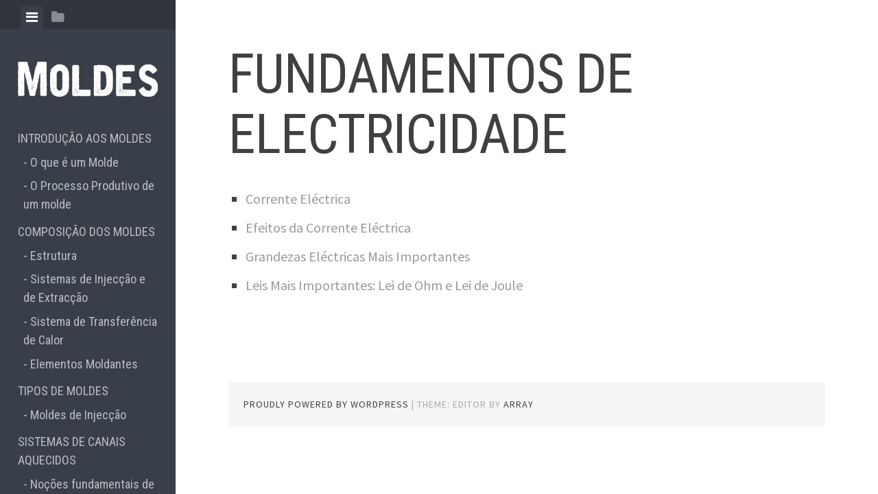

--- FILE ---
content_type: text/html; charset=UTF-8
request_url: http://formacao.training.pt/?page_id=1283
body_size: 4481
content:
<!DOCTYPE html>
<html lang="pt-PT">
<head>
<meta charset="UTF-8">
<meta name="viewport" content="width=device-width, initial-scale=1">
<link rel="profile" href="http://gmpg.org/xfn/11">
<link rel="pingback" href="http://formacao.training.pt/xmlrpc.php">

<title>FUNDAMENTOS DE ELECTRICIDADE &#8211; Moldes</title>
<link rel='dns-prefetch' href='//fonts.googleapis.com' />
<link rel='dns-prefetch' href='//s.w.org' />
<link rel="alternate" type="application/rss+xml" title="Moldes &raquo; Feed" href="http://formacao.training.pt/?feed=rss2" />
<link rel="alternate" type="application/rss+xml" title="Moldes &raquo; Feed de comentários" href="http://formacao.training.pt/?feed=comments-rss2" />
		<script type="text/javascript">
			window._wpemojiSettings = {"baseUrl":"https:\/\/s.w.org\/images\/core\/emoji\/11\/72x72\/","ext":".png","svgUrl":"https:\/\/s.w.org\/images\/core\/emoji\/11\/svg\/","svgExt":".svg","source":{"concatemoji":"http:\/\/formacao.training.pt\/wp-includes\/js\/wp-emoji-release.min.js?ver=4.9.26"}};
			!function(e,a,t){var n,r,o,i=a.createElement("canvas"),p=i.getContext&&i.getContext("2d");function s(e,t){var a=String.fromCharCode;p.clearRect(0,0,i.width,i.height),p.fillText(a.apply(this,e),0,0);e=i.toDataURL();return p.clearRect(0,0,i.width,i.height),p.fillText(a.apply(this,t),0,0),e===i.toDataURL()}function c(e){var t=a.createElement("script");t.src=e,t.defer=t.type="text/javascript",a.getElementsByTagName("head")[0].appendChild(t)}for(o=Array("flag","emoji"),t.supports={everything:!0,everythingExceptFlag:!0},r=0;r<o.length;r++)t.supports[o[r]]=function(e){if(!p||!p.fillText)return!1;switch(p.textBaseline="top",p.font="600 32px Arial",e){case"flag":return s([55356,56826,55356,56819],[55356,56826,8203,55356,56819])?!1:!s([55356,57332,56128,56423,56128,56418,56128,56421,56128,56430,56128,56423,56128,56447],[55356,57332,8203,56128,56423,8203,56128,56418,8203,56128,56421,8203,56128,56430,8203,56128,56423,8203,56128,56447]);case"emoji":return!s([55358,56760,9792,65039],[55358,56760,8203,9792,65039])}return!1}(o[r]),t.supports.everything=t.supports.everything&&t.supports[o[r]],"flag"!==o[r]&&(t.supports.everythingExceptFlag=t.supports.everythingExceptFlag&&t.supports[o[r]]);t.supports.everythingExceptFlag=t.supports.everythingExceptFlag&&!t.supports.flag,t.DOMReady=!1,t.readyCallback=function(){t.DOMReady=!0},t.supports.everything||(n=function(){t.readyCallback()},a.addEventListener?(a.addEventListener("DOMContentLoaded",n,!1),e.addEventListener("load",n,!1)):(e.attachEvent("onload",n),a.attachEvent("onreadystatechange",function(){"complete"===a.readyState&&t.readyCallback()})),(n=t.source||{}).concatemoji?c(n.concatemoji):n.wpemoji&&n.twemoji&&(c(n.twemoji),c(n.wpemoji)))}(window,document,window._wpemojiSettings);
		</script>
		<style type="text/css">
img.wp-smiley,
img.emoji {
	display: inline !important;
	border: none !important;
	box-shadow: none !important;
	height: 1em !important;
	width: 1em !important;
	margin: 0 .07em !important;
	vertical-align: -0.1em !important;
	background: none !important;
	padding: 0 !important;
}
</style>
<link rel='stylesheet' id='editor-style-css'  href='http://formacao.training.pt/wp-content/themes/editor/style.css?ver=4.9.26' type='text/css' media='all' />
<link rel='stylesheet' id='editor-font-awesome-css-css'  href='http://formacao.training.pt/wp-content/themes/editor/inc/fontawesome/font-awesome.css?ver=4.1.0' type='text/css' media='screen' />
<!--[if IE]>
<link rel='stylesheet' id='ie7-style-css'  href='http://formacao.training.pt/wp-content/themes/editor/inc/styles/ie.css?ver=4.9.26' type='text/css' media='all' />
<![endif]-->
<link rel='stylesheet' id='editor-fonts-css'  href='//fonts.googleapis.com/css?family=Source+Sans+Pro%3A400%2C600%2C700%2C400italic%2C600italic%2C700italic%7CRoboto+Condensed%3A300%2C400%2C700%2C300italic%2C400italic%2C700italic&#038;subset=latin%2Clatin-ext' type='text/css' media='all' />
<script type='text/javascript' src='http://formacao.training.pt/wp-includes/js/swfobject.js?ver=2.2-20120417'></script>
<script type='text/javascript' src='http://formacao.training.pt/wp-includes/js/jquery/jquery.js?ver=1.12.4'></script>
<script type='text/javascript' src='http://formacao.training.pt/wp-includes/js/jquery/jquery-migrate.min.js?ver=1.4.1'></script>
<link rel='https://api.w.org/' href='http://formacao.training.pt/index.php?rest_route=/' />
<link rel="EditURI" type="application/rsd+xml" title="RSD" href="http://formacao.training.pt/xmlrpc.php?rsd" />
<link rel="wlwmanifest" type="application/wlwmanifest+xml" href="http://formacao.training.pt/wp-includes/wlwmanifest.xml" /> 
<meta name="generator" content="WordPress 4.9.26" />
<link rel="canonical" href="http://formacao.training.pt/?page_id=1283" />
<link rel='shortlink' href='http://formacao.training.pt/?p=1283' />
<link rel="alternate" type="application/json+oembed" href="http://formacao.training.pt/index.php?rest_route=%2Foembed%2F1.0%2Fembed&#038;url=http%3A%2F%2Fformacao.training.pt%2F%3Fpage_id%3D1283" />
<link rel="alternate" type="text/xml+oembed" href="http://formacao.training.pt/index.php?rest_route=%2Foembed%2F1.0%2Fembed&#038;url=http%3A%2F%2Fformacao.training.pt%2F%3Fpage_id%3D1283&#038;format=xml" />
</head>

<body class="page-template-default page page-id-1283">

<div id="page" class="hfeed site container">

	<a class="skip-link screen-reader-text" href="#content">Skip to content</a>

	<!-- Get sidebar color option (Appearance -> Customize -> Theme Options) -->
		<header id="masthead" class="site-header dark" role="banner">
		<!-- Tab navigation -->
		<ul class="toggle-bar" role="tablist">
			<!-- Main navigation -->
			<li id="panel-1" class="current" role="presentation">
				<a href="#tab-1" role="tab" aria-controls="tab-1" aria-selected="true" class="current nav-toggle" data-tab="tab-1"><i class="fa fa-bars"></i><span class="screen-reader-text">View menu</span></a>
			</li>

			<!-- Featured Posts navigation -->
			
			<!-- Sidebar widgets navigation -->
			<li id="panel-3" role="presentation">
				<a href="#tab-3" role="tab" aria-controls="tab-3" aria-selected="false" class="folder-toggle" data-tab="tab-3"><i class="fa fa-folder"></i><i class="fa fa-folder-open"></i><span class="screen-reader-text">View sidebar</span></a>
			</li>
		</ul>

		<div id="tabs" class="toggle-tabs">
			<div class="site-header-inside">
				<!-- Logo, description and main navigation -->
				<div id="tab-1" class="tab-content current fadeIn">
					<div class="site-branding">
						<!-- Get the site branding -->
													<h1 class="site-logo">
								<a href="http://formacao.training.pt/"><img class="site-logo" src="http://formacao.training.pt/wp-content/uploads/2015/04/Untitled.png" alt="Moldes" /></a>
							</h1>
											</div>

					<nav id="site-navigation" class="main-navigation" role="navigation">
						<div class="menu-menu-container"><ul id="menu-menu" class="menu"><li id="menu-item-31" class="menu-item menu-item-type-post_type menu-item-object-page menu-item-has-children menu-item-31"><a href="http://formacao.training.pt/?page_id=8">INTRODUÇÃO AOS MOLDES</a>
<ul class="sub-menu">
	<li id="menu-item-1024" class="menu-item menu-item-type-post_type menu-item-object-page menu-item-home menu-item-1024"><a href="http://formacao.training.pt/">O que é um Molde</a></li>
	<li id="menu-item-1025" class="menu-item menu-item-type-post_type menu-item-object-page menu-item-1025"><a href="http://formacao.training.pt/?page_id=50">O Processo Produtivo de um molde</a></li>
</ul>
</li>
<li id="menu-item-29" class="menu-item menu-item-type-post_type menu-item-object-page menu-item-has-children menu-item-29"><a href="http://formacao.training.pt/?page_id=10">COMPOSIÇÃO DOS MOLDES</a>
<ul class="sub-menu">
	<li id="menu-item-1026" class="menu-item menu-item-type-post_type menu-item-object-page menu-item-1026"><a href="http://formacao.training.pt/?page_id=218">Estrutura</a></li>
	<li id="menu-item-702" class="menu-item menu-item-type-post_type menu-item-object-page menu-item-702"><a href="http://formacao.training.pt/?page_id=614">Sistemas de Injecção e de Extracção</a></li>
	<li id="menu-item-1027" class="menu-item menu-item-type-post_type menu-item-object-page menu-item-1027"><a href="http://formacao.training.pt/?page_id=819">Sistema de Transferência de Calor</a></li>
	<li id="menu-item-1028" class="menu-item menu-item-type-post_type menu-item-object-page menu-item-1028"><a href="http://formacao.training.pt/?page_id=933">Elementos Moldantes</a></li>
</ul>
</li>
<li id="menu-item-39" class="menu-item menu-item-type-post_type menu-item-object-page menu-item-has-children menu-item-39"><a href="http://formacao.training.pt/?page_id=12">TIPOS DE MOLDES</a>
<ul class="sub-menu">
	<li id="menu-item-1250" class="menu-item menu-item-type-post_type menu-item-object-page menu-item-1250"><a href="http://formacao.training.pt/?page_id=1245">Moldes de Injecção</a></li>
</ul>
</li>
<li id="menu-item-37" class="menu-item menu-item-type-post_type menu-item-object-page menu-item-has-children menu-item-37"><a href="http://formacao.training.pt/?page_id=14">SISTEMAS DE CANAIS AQUECIDOS</a>
<ul class="sub-menu">
	<li id="menu-item-1392" class="menu-item menu-item-type-post_type menu-item-object-page menu-item-1392"><a href="http://formacao.training.pt/?page_id=1253">Noções fundamentais de aquecimento</a></li>
	<li id="menu-item-1393" class="menu-item menu-item-type-post_type menu-item-object-page menu-item-1393"><a href="http://formacao.training.pt/?page_id=1388">Canais aquecidos</a></li>
</ul>
</li>
<li id="menu-item-33" class="menu-item menu-item-type-post_type menu-item-object-page menu-item-has-children menu-item-33"><a href="http://formacao.training.pt/?page_id=16">MECANISMOS E DISPOSITIVOS MECÂNICOS</a>
<ul class="sub-menu">
	<li id="menu-item-1599" class="menu-item menu-item-type-post_type menu-item-object-page menu-item-1599"><a href="http://formacao.training.pt/?page_id=1558">Mecanismos especiais</a></li>
</ul>
</li>
<li id="menu-item-35" class="menu-item menu-item-type-post_type menu-item-object-page menu-item-has-children menu-item-35"><a href="http://formacao.training.pt/?page_id=18">PROJECTO DE MOLDES</a>
<ul class="sub-menu">
	<li id="menu-item-1836" class="menu-item menu-item-type-post_type menu-item-object-page menu-item-1836"><a href="http://formacao.training.pt/?page_id=1597">Regras de Projecto</a></li>
	<li id="menu-item-4183" class="menu-item menu-item-type-post_type menu-item-object-page menu-item-4183"><a href="http://formacao.training.pt/?page_id=1839">Mold Engineering</a></li>
	<li id="menu-item-1875" class="menu-item menu-item-type-post_type menu-item-object-page menu-item-1875"><a href="http://formacao.training.pt/?page_id=1843">Tolerâncias dimensionais e ajustamentos</a></li>
	<li id="menu-item-2226" class="menu-item menu-item-type-post_type menu-item-object-page menu-item-2226"><a href="http://formacao.training.pt/?page_id=2007">Introdução ao CAD</a></li>
	<li id="menu-item-2276" class="menu-item menu-item-type-post_type menu-item-object-page menu-item-2276"><a href="http://formacao.training.pt/?page_id=2227">Introdução ao CAM</a></li>
	<li id="menu-item-2303" class="menu-item menu-item-type-post_type menu-item-object-page menu-item-2303"><a href="http://formacao.training.pt/?page_id=2284">Introdução ao CAE</a></li>
</ul>
</li>
<li id="menu-item-32" class="menu-item menu-item-type-post_type menu-item-object-page menu-item-has-children menu-item-32"><a href="http://formacao.training.pt/?page_id=20">MATERIAIS</a>
<ul class="sub-menu">
	<li id="menu-item-2485" class="menu-item menu-item-type-post_type menu-item-object-page menu-item-2485"><a href="http://formacao.training.pt/?page_id=2359">Aços</a></li>
	<li id="menu-item-2484" class="menu-item menu-item-type-post_type menu-item-object-page menu-item-2484"><a href="http://formacao.training.pt/?page_id=2480">Outros materiais metálicos</a></li>
	<li id="menu-item-2490" class="menu-item menu-item-type-post_type menu-item-object-page menu-item-2490"><a href="http://formacao.training.pt/?page_id=2486">Plásticos</a></li>
</ul>
</li>
<li id="menu-item-38" class="menu-item menu-item-type-post_type menu-item-object-page menu-item-has-children menu-item-38"><a href="http://formacao.training.pt/?page_id=22">TECNOLOGIAS DE FABRICO</a>
<ul class="sub-menu">
	<li id="menu-item-2632" class="menu-item menu-item-type-post_type menu-item-object-page menu-item-2632"><a href="http://formacao.training.pt/?page_id=2629">PROCESSOS</a></li>
	<li id="menu-item-3514" class="menu-item menu-item-type-post_type menu-item-object-page menu-item-3514"><a href="http://formacao.training.pt/?page_id=3100">MÁQUINAS – FERRAMENTA</a></li>
	<li id="menu-item-3515" class="menu-item menu-item-type-post_type menu-item-object-page menu-item-3515"><a href="http://formacao.training.pt/?page_id=3187">TECNOLOGIAS</a></li>
</ul>
</li>
<li id="menu-item-36" class="menu-item menu-item-type-post_type menu-item-object-page menu-item-has-children menu-item-36"><a href="http://formacao.training.pt/?page_id=24">REFERÊNCIAS</a>
<ul class="sub-menu">
	<li id="menu-item-3516" class="menu-item menu-item-type-post_type menu-item-object-page menu-item-3516"><a href="http://formacao.training.pt/?page_id=3449">ARTIGOS TÉCNICOS PUBLICADOS</a></li>
	<li id="menu-item-3519" class="menu-item menu-item-type-post_type menu-item-object-page menu-item-3519"><a href="http://formacao.training.pt/?page_id=627">DOWNLOAD</a></li>
	<li id="menu-item-3525" class="menu-item menu-item-type-post_type menu-item-object-page menu-item-3525"><a href="http://formacao.training.pt/?page_id=3523">PUBLICAÇÕES PERIÓDICAS</a></li>
	<li id="menu-item-3538" class="menu-item menu-item-type-post_type menu-item-object-page menu-item-3538"><a href="http://formacao.training.pt/?page_id=3526">ORGANIZAÇÕES</a></li>
</ul>
</li>
<li id="menu-item-3532" class="menu-item menu-item-type-post_type menu-item-object-page menu-item-3532"><a href="http://formacao.training.pt/?page_id=3530">MOLDCOSTER (PROGRAMA PARA ORÇAMENTAR MOLDES)</a></li>
<li id="menu-item-3544" class="menu-item menu-item-type-post_type menu-item-object-page menu-item-3544"><a href="http://formacao.training.pt/?page_id=3541">3D-TOOL</a></li>
</ul></div>					</nav><!-- #site-navigation -->

									</div><!-- #tab-1 -->

				<!-- Featured Posts template (template-featured-posts.php) -->
				
				<!-- Sidebar widgets -->
				<div id="tab-3" class="tab-content animated fadeIn" role="tabpanel" aria-labelledby="panel-3" aria-hidden="true">
						<div id="secondary" class="widget-area" role="complementary">
		<aside id="search-2" class="widget widget_search"><form role="search" method="get" class="search-form" action="http://formacao.training.pt/">
				<label>
					<span class="screen-reader-text">Pesquisar por:</span>
					<input type="search" class="search-field" placeholder="Pesquisar &hellip;" value="" name="s" />
				</label>
				<input type="submit" class="search-submit" value="Pesquisar" />
			</form></aside>	</div><!-- #secondary -->
				</div><!-- #tab-3 -->
			</div><!-- .site-header-inside -->
		</div><!-- #tabs -->
	</header><!-- #masthead -->

	<div id="content" class="site-content fadeInFast">

	<div id="primary" class="content-area">
		<main id="main" class="site-main" role="main">

			
				
<article id="post-1283" class="post post-1283 page type-page status-publish hentry">
	<!-- Grab the featured image -->
	
	<header class="entry-header">
		<h1 class="entry-title">FUNDAMENTOS DE ELECTRICIDADE</h1>
	</header><!-- .entry-header -->

	<div class="entry-content">
		<ul>
<li><a href="http://formacao.training.pt/?page_id=1264">Corrente Eléctrica</a></li>
<li><a href="http://formacao.training.pt/?page_id=1276">Efeitos da Corrente Eléctrica</a></li>
<li><a href="http://formacao.training.pt/?page_id=1289">Grandezas Eléctricas Mais Importantes</a></li>
<li><a href="http://formacao.training.pt/?page_id=1298">Leis Mais Importantes: Lei de Ohm e Lei de Joule</a></li>
</ul>
			</div><!-- .entry-content -->
	</article><!-- #post-## -->

				
			
		</main><!-- #main -->
	</div><!-- #primary -->


	</div><!-- #content -->

	<footer id="colophon" class="site-footer" role="contentinfo">
		<div class="site-info">
			<a class="powered-by" href="http://wordpress.org/">Proudly powered by WordPress</a>
			<span class="sep"> | </span>
			Theme: editor by <a href="https://array.is/">Array</a>		</div><!-- .site-info -->
	</footer><!-- #colophon -->
</div><!-- #page -->

<script type="text/javascript">
//<![CDATA[
//]]>
</script><script type='text/javascript' src='http://formacao.training.pt/wp-content/themes/editor/js/jquery.fitvids.js?ver=20140820'></script>
<script type='text/javascript' src='http://formacao.training.pt/wp-content/themes/editor/js/editor.js?ver=20120206'></script>
<script type='text/javascript' src='http://formacao.training.pt/wp-includes/js/wp-embed.min.js?ver=4.9.26'></script>

</body>
</html>


--- FILE ---
content_type: text/css
request_url: http://formacao.training.pt/wp-content/themes/editor/style.css?ver=4.9.26
body_size: 8351
content:
/*
Theme Name: Editor
Theme URI: https://arraythemes.com/themes/editor-wordpress-theme/
Author: Array
Author URI: https://arraythemes.com
Description: Editor puts bold and beautiful publishing right at your fingertips with comfortable, legible typography and large featured images. Using Featured Posts, you can display your favorite articles or editorials in the sidebar for even more exposure. Please open the readme.txt file to learn how to use Editor.
Version: 1.1.8
License: GNU General Public License v2 or later
License URI: http://www.gnu.org/licenses/gpl-2.0.html
Text Domain: editor
Domain Path: /languages/
Tags: two-columns, left-sidebar, custom-colors, editor-style, featured-images, theme-options, threaded-comments, translation-ready, blog, news

Editor WordPress Theme, Copyright 2014 Array
*/
/* --------------------------------------------------------------
TABLE OF CONTENTS
----------------------------------------------------------------
1.0 - Reset
2.0 - Typography
3.0 - Elements
4.0 - Forms
5.0 - Navigation
5.1 - Links
5.2 - Menus
5.3 - Post Navigation
5.4 - Page Navigation
5.5 - Toggle Menus
6.0 - Accessibility
7.0 - Alignments
8.0 - Clearings
9.0 - Widgets
10.0 - Content
10.1 - Posts and pages
10.2 - Comments
11.0 - Infinite scroll
12.0 - Media
13.0 - Header
14.0 - Footer
15.0 - Content
16.0 - Posts
17.0 - Archives
18.0 - Attachments
19.0 - Animations
-------------------------------------------------------------- */
/* --------------------------------------------------------------
1.0 - Reset
-------------------------------------------------------------- */
html, body, div, span, applet, object, iframe, h1, h2, h3, h4, h5, h6, p, blockquote, pre, a, abbr, acronym, address, big, cite, code, del, dfn, em, font, ins, kbd, q, s, samp, small, strike, strong, sub, sup, tt, var, dl, dt, dd, ol, ul, li, fieldset, form, label, legend, table, caption, tbody, tfoot, thead, tr, th, td {
  border: 0;
  font-family: inherit;
  font-size: 100%;
  font-style: inherit;
  font-weight: inherit;
  margin: 0;
  outline: 0;
  padding: 0;
  vertical-align: baseline;
}

html {
  font-size: 62.5%;
  overflow-y: scroll;
  -webkit-text-size-adjust: 100%;
  -ms-text-size-adjust: 100%;
}

body {
  background: #fff;
  position: relative;
}

@media screen and (max-width: 782px) {
  body.admin-bar {
    padding-top: 46px;
  }
}
*, *:before, *:after {
  -webkit-box-sizing: border-box;
  -moz-box-sizing: border-box;
  box-sizing: border-box;
}

article, aside, details, figcaption, figure, footer, header, main, nav, section {
  display: block;
}

table {
  /* tables still need 'cellspacing="0"' in the markup */
  border-collapse: separate;
  border-spacing: 0;
}

caption, th, td {
  font-weight: normal;
  text-align: left;
}

blockquote:before, blockquote:after, q:before, q:after {
  content: "";
}

blockquote, q {
  quotes: "" "";
}

a:focus {
  outline: thin dotted;
}

a:hover, a:active {
  outline: 0;
}

a img {
  border: 0;
}

/* --------------------------------------------------------------
2.0 Typography
-------------------------------------------------------------- */
/* Import Editor Sass Variables (inc/sass/variables.scss) */
/* Body font styles */
/* Title font styles */
/* Color variables */
/* Responsive media query mixins */
/* Styles for small text with uppercase font style. Used on dates and post meta */
/* Transition effect used througout Editor */
body, button, input, select, textarea {
  color: #404040;
  font-family: "Source Sans Pro", "Helvetica Neue", Helvetica, Arial, sans-serif;
  font-size: 20px;
  line-height: 1.5;
}

h1, h2, h3, h4, h5, h6 {
  clear: both;
  font-family: "Roboto Condensed", "Helvetica Neue", Helvetica, Arial, sans-serif;
  font-weight: 400;
  line-height: 1.2;
  margin-bottom: 3%;
}

h1 {
  font-size: 50px;
}

h2 {
  font-size: 40px;
}

h3 {
  font-size: 30px;
}

h4 {
  font-size: 20px;
}

h5 {
  font-size: 16px;
}

h6 {
  font-size: 14px;
}

p {
  margin-bottom: 1em;
}

b, strong {
  font-weight: bold;
}

dfn, cite, em, i {
  font-style: italic;
}

blockquote {
  font-family: "Roboto Condensed", "Helvetica Neue", Helvetica, Arial, sans-serif;
  font-size: 32px;
  font-style: italic;
  font-weight: 300;
  margin: 1em 0 0 0;
  padding-right: 10%;
  position: relative;
}
@media (max-width: 768px) {
  blockquote {
    padding-right: 14%;
  }
}
blockquote:before {
  border: solid 2px #D4DAE0;
  border-radius: 100px;
  color: #D4DAE0;
  content: "\f10d";
  font-family: "FontAwesome";
  font-size: 18px;
  font-style: normal;
  line-height: 44px;
  text-align: center;
  position: absolute;
  right: 0;
  top: 2%;
  height: 46px;
  width: 46px;
}

address {
  margin: 0 0 1.5em;
}

pre {
  background: #F5F5F5;
  font-family: "Courier 10 Pitch", Courier, monospace;
  font-size: 15px;
  font-size: 1.5rem;
  line-height: 1.6;
  margin-bottom: 1.6em;
  max-width: 100%;
  overflow: auto;
  padding: 1.6em;
}

code, kbd, tt, var {
  font: 15px Monaco, Consolas, "Andale Mono", "DejaVu Sans Mono", monospace;
}

abbr, acronym {
  border-bottom: 1px dotted #666;
  cursor: help;
}

mark, ins {
  background: #fff9c0;
  text-decoration: none;
}

sup, sub {
  font-size: 75%;
  height: 0;
  line-height: 0;
  position: relative;
  vertical-align: baseline;
}

sup {
  bottom: 1ex;
}

sub {
  top: .5ex;
}

small {
  font-size: 75%;
}

big {
  font-size: 125%;
}

.highlight {
  background: #fff198;
}

.sticky {
  display: block;
}

/* --------------------------------------------------------------
3.0 Elements
-------------------------------------------------------------- */
hr {
  background-color: #f6f6f6;
  border: 0;
  height: 2px;
  margin: 5% 0;
}

ul, ol {
  margin: 0 0 5% 25px;
}

ul {
  list-style: square;
}

ol {
  list-style: decimal;
}

ul ul, ol ol, ul ol, ol ul {
  margin: .6em 0 0 1.5em;
}

.entry-content li {
  margin-bottom: 2%;
}

dt {
  font-weight: bold;
}

dd {
  margin: 0 1.5em 1.5em;
}

img {
  height: auto;
  /* Make sure images are scaled correctly. */
  max-width: 100%;
  /* Adhere to container width. */
}

figure {
  margin: 0;
}

/* Tables */
table {
  font-size: 18px;
  margin-bottom: 5%;
  padding: 0;
  width: 100%;
}

table thead {
  background: #f7f7f7;
}
table thead th {
  font-weight: bold;
}

table td, #content table th {
  padding: 10px;
}

table td {
  border-bottom: solid 1px #f7f7f7;
}

table tr:last-child td {
  border-bottom: none;
}

table tr:nth-child(even) {
  background: #f7f7f7;
}

/* --------------------------------------------------------------
4.0 Forms
-------------------------------------------------------------- */
button, input, textarea {
  font-size: 100%;
  /* Corrects font size not being inherited in all browsers */
  margin: 0;
  /* Addresses margins set differently in IE6/7, F3/4, S5, Chrome */
  vertical-align: baseline;
  /* Improves appearance and consistency in all browsers */
  *vertical-align: middle;
  /* Improves appearance and consistency in IE6/IE7 */
  -webkit-box-sizing: border-box;
  -moz-box-sizing: border-box;
  box-sizing: border-box;
}

button, input[type="button"], input[type="reset"], input[type="submit"], .button, #page #infinite-handle span {
  background: #404040;
  border: none;
  border-radius: 2px;
  color: #fff;
  font-family: "Roboto Condensed", "Helvetica Neue", Helvetica, Arial, sans-serif;
  font-size: 16px;
  letter-spacing: 1px;
  text-transform: uppercase;
  padding: 12px 15px;
}

button:hover, input[type="button"]:hover, input[type="reset"]:hover, input[type="submit"]:hover, .button:hover, #page #infinite-handle span:hover {
  background: #555;
  color: #fff;
  cursor: pointer;
}

button:focus, input[type="button"]:focus, input[type="reset"]:focus, input[type="submit"]:focus, button:active, input[type="button"]:active, input[type="reset"]:active, input[type="submit"]:active, .button:active, #page #infinite-handle span:active {
  border-color: #aaa #bbb #bbb #bbb;
  box-shadow: inset 0 -1px 0 rgba(255, 255, 255, 0.5), inset 0 2px 5px rgba(0, 0, 0, 0.15);
}

input[type="checkbox"], input[type="radio"] {
  padding: 0;
  /* Addresses excess padding in IE8/9 */
}

input[type="search"] {
  -webkit-appearance: textfield;
  -webkit-box-sizing: content-box;
  -moz-box-sizing: content-box;
  box-sizing: content-box;
}

input[type="search"]::-webkit-search-decoration {
  -webkit-appearance: none;
}

select {
  font-size: 100%;
  margin: 0;
  vertical-align: baseline;
  *vertical-align: middle;
  width: 100%;
  -webkit-appearance: normal;
  -webkit-box-sizing: border-box;
  -moz-box-sizing: border-box;
  box-sizing: border-box;
}

button::-moz-focus-inner, input::-moz-focus-inner {
  /* Corrects inner padding and border displayed oddly in FF3/4 www.sitepen.com/blog/2008/05/14/the-devils-in-the-details-fixing-dojos-toolbar-buttons/ */
  border: 0;
  padding: 0;
}

input[type="text"], input[type="email"], input[type="url"], input[type="password"], input[type="search"], textarea {
  color: #999;
  border: 2px solid #eee;
  border-radius: 2px;
}

input[type="text"]:focus, input[type="email"]:focus, input[type="url"]:focus, input[type="password"]:focus, input[type="search"]:focus, textarea:focus {
  border: 2px solid #ddd;
  color: #404040;
  outline: none;
}

input[type="text"], input[type="email"], input[type="url"], input[type="password"], input[type="search"] {
  padding: 8px 10px;
}

@media (max-width: 768px) {
  input[name="post_password"] {
    display: inline-block;
    margin-bottom: 10px;
    width: 100%;
  }
}
textarea {
  overflow: auto;
  /* Removes default vertical scrollbar in IE6/7/8/9 */
  padding: 10px;
  vertical-align: top;
  /* Improves readability and alignment in all browsers */
  width: 100%;
}

::-webkit-input-placeholder {
  /* WebKit browsers */
  color: #999;
}

:-moz-placeholder {
  /* Mozilla Firefox 4 to 18 */
  color: #999;
}

::-moz-placeholder {
  /* Mozilla Firefox 19+ */
  color: #999;
}

:-ms-input-placeholder {
  /* Internet Explorer 10+ */
  color: #999;
}

#main .contact-form {
  display: inline-block;
  margin: 4% 0;
  width: 100%;
}
#main .contact-form label {
  font-size: 16px;
  letter-spacing: 1px;
  margin-bottom: 10px;
  text-transform: uppercase;
}
#main .contact-form input[type='text'], #main .contact-form input[type='email'] {
  margin-bottom: 4%;
  width: 100%;
}
#main .contact-form textarea {
  margin-bottom: 4%;
  width: 98%;
}
#main .contact-form .contact-submit {
  margin-bottom: 0;
}

/* --------------------------------------------------------------
5.0 Navigation
-------------------------------------------------------------- */
/* --------------------------------------------------------------
5.1 Links
-------------------------------------------------------------- */
a {
  color: #999;
  text-decoration: none;
  -webkit-transition: .07s ease-in;
  -moz-transition: .07s ease-in;
  transition: .07s ease-in;
}

a:hover, a:focus, a:active {
  color: #404040;
  -webkit-transition: .07s ease-in;
  -moz-transition: .07s ease-in;
  transition: .07s ease-in;
}

/* --------------------------------------------------------------
5.2 Menus
-------------------------------------------------------------- */
.main-navigation {
  clear: both;
  display: block;
  float: left;
  padding-top: 30px;
  width: 100%;
}
@media (max-width: 768px) {
  .main-navigation {
    padding-top: 20px;
  }
}

.main-navigation ul {
  list-style: none;
  margin: 0 0 2% 0;
  padding-left: 0;
}

.main-navigation li {
  position: relative;
}

.main-navigation a {
  display: block;
  padding: 2% 0;
  color: #404040;
  font-family: "Roboto Condensed", "Helvetica Neue", Helvetica, Arial, sans-serif;
  font-size: 18px;
  text-decoration: none;
}
@media (max-width: 768px) {
  .main-navigation a {
    padding: 1% 0;
    font-size: 16px;
  }
}

.dark .main-navigation a {
  color: #BABFC5;
}

.main-navigation a:hover, .main-navigation .current_page_item a, .main-navigation .current-menu-item a {
  color: #777;
}

.dark .main-navigation a:hover, .dark .main-navigation .current_page_item a, .dark .main-navigation .current-menu-item a {
  color: #fff;
}

.main-navigation .sub-menu {
  margin-left: 4%;
}
.main-navigation .sub-menu li a:before {
  content: "- ";
  color: #aaa;
}

.dark .main-navigation .sub-menu li a:before {
  color: #BABFC5;
}

/* --------------------------------------------------------------
5.3 Post Navigations
-------------------------------------------------------------- */
.post-navigation {
  border-top: solid 4px #eee;
  overflow: hidden;
}
@media (max-width: 768px) {
  .post-navigation {
    margin-bottom: 4%;
  }
}
.post-navigation a {
  color: #404040;
}
.post-navigation a:hover {
  color: #555;
}
.post-navigation .nav-next, .post-navigation .nav-previous {
  border-top: solid 4px transparent;
  display: inline-block;
  float: left;
  width: 50%;
  vertical-align: top;
  color: #404040;
  font-family: "Roboto Condensed", "Helvetica Neue", Helvetica, Arial, sans-serif;
  font-size: 26px;
  line-height: 1.2;
  padding: 6% 0 7% 0;
  -webkit-transition: .07s ease-in;
  -moz-transition: .07s ease-in;
  transition: .07s ease-in;
}
.post-navigation .nav-next:hover, .post-navigation .nav-previous:hover {
  border-top: solid 4px #eee;
  -webkit-transition: .07s ease-in;
  -moz-transition: .07s ease-in;
  transition: .07s ease-in;
}
@media (max-width: 768px) {
  .post-navigation .nav-next, .post-navigation .nav-previous {
    width: 100%;
    border-top: none;
    font-size: 20px;
    margin-bottom: 0 !important;
  }
  .post-navigation .nav-next:hover, .post-navigation .nav-previous:hover {
    border-top: none;
  }
  .post-navigation .nav-next i, .post-navigation .nav-previous i {
    display: none;
  }
}
.post-navigation .meta-nav {
  clear: both;
  float: left;
  margin-bottom: 10px;
  width: 100%;
  color: #aaa;
  font-family: "Source Sans Pro", "Helvetica Neue", Helvetica, Arial, sans-serif;
  font-size: 14px;
  font-style: normal;
  letter-spacing: 1px;
  text-transform: uppercase;
}
.post-navigation .nav-next {
  float: right;
  padding-left: 5%;
  text-align: right;
}
@media (max-width: 768px) {
  .post-navigation .nav-next {
    display: inline-block;
    float: none;
    padding-left: 0;
    text-align: left;
  }
}
.post-navigation .nav-next i {
  margin-left: 5px;
}
.post-navigation .nav-previous {
  padding-right: 5%;
}
@media (max-width: 768px) {
  .post-navigation .nav-previous {
    margin-bottom: 5%;
    padding-bottom: 5%;
    padding-right: 0;
    border-right: none;
    border-bottom: solid 2px #eee;
  }
}
.post-navigation .nav-previous i {
  margin-right: 5px;
}

/* --------------------------------------------------------------
5.4 Page Navigation
-------------------------------------------------------------- */
.paging-navigation {
  display: inline-block;
  margin-bottom: 2%;
  width: 100%;
}
.paging-navigation .nav-previous {
  float: left;
}
.paging-navigation .nav-next {
  float: right;
}

/* --------------------------------------------------------------
5.5 Toggle Menus
-------------------------------------------------------------- */
.toggle-tabs {
  position: relative;
}

.toggle-bar {
  background: #E7E7E7;
  display: inline-block;
  margin: 0;
  padding: 8px 30px 0;
  position: fixed;
  left: 0;
  top: 0;
  width: 100%;
  z-index: 200;
}
@media (max-width: 768px) {
  .toggle-bar {
    padding: 8px 6% 0;
    position: absolute;
  }
}
.toggle-bar li {
  display: inline-block;
  list-style-type: none;
  margin-right: 15px;
  width: 18px;
}
.toggle-bar a {
  color: #babfc2;
  display: inline-block;
  padding: 2px 8px 2px 8px;
}
.toggle-bar a:hover {
  color: #80858A;
}
.toggle-bar a.current {
  color: #80858A;
  outline: none;
  background-color: #f5f5f5;
  border-radius: 6px 6px 0 0;
  color: #80858a;
}
.toggle-bar .fa-folder-open {
  display: none;
}

.dark .toggle-bar {
  background: #30353c;
}
.dark .toggle-bar a {
  color: #878D94;
}
.dark .toggle-bar a.current, .dark .toggle-bar a:hover {
  color: #fff;
}
.dark .toggle-bar a.current {
  background-color: #383f49;
}

.admin-bar .toggle-bar {
  top: 32px;
}
@media (max-width: 768px) {
  .admin-bar .toggle-bar {
    top: 0;
  }
}
@media (min-width: 769px) and (max-width: 782px) {
  .admin-bar .toggle-bar {
    top: 46px;
  }
}

.tab-content {
  display: none;
}

.tab-content.current {
  display: inherit;
}

@media (max-width: 768px) {
  #tab-1.current .main-navigation {
    display: inline-block !important;
  }
}
/* --------------------------------------------------------------
6.0 Accessibility
-------------------------------------------------------------- */
/* Text meant only for screen readers */
.screen-reader-text {
  clip: rect(1px, 1px, 1px, 1px);
  position: absolute !important;
}

.screen-reader-text:hover, .screen-reader-text:active, .screen-reader-text:focus {
  background-color: #f1f1f1;
  border-radius: 3px;
  box-shadow: 0 0 2px 2px rgba(0, 0, 0, 0.6);
  clip: auto !important;
  color: #21759b;
  display: block;
  font-size: 14px;
  font-weight: bold;
  height: auto;
  left: 5px;
  line-height: normal;
  padding: 15px 23px 14px;
  text-decoration: none;
  top: 5px;
  width: auto;
  z-index: 100000;
  /* Above WP toolbar */
}

/* --------------------------------------------------------------
7.0 Alignments
-------------------------------------------------------------- */
.alignleft {
  display: inline;
  float: left;
  margin: .5em 2em 0 0;
}

.alignright {
  display: inline;
  float: right;
  margin: .5em 0 0 2em;
}

.aligncenter {
  clear: both;
  display: block;
  margin: 0 auto;
}

.pull-right {
  float: right;
  margin: 1% -5% 3% 5%;
  text-align: right;
}

.pull-left {
  float: left;
  margin: 0 5% 3% -5%;
  text-align: left;
}

.pull-right, .pull-left {
  width: 34%;
  font-weight: 400;
  line-height: 30px;
  font-size: 22px;
  text-transform: uppercase;
  font-style: italic;
}
@media (max-width: 768px) {
  .pull-right, .pull-left {
    width: 100%;
    margin: 0 0 5% 0;
  }
}

/* --------------------------------------------------------------
8.0 Clearings
-------------------------------------------------------------- */
.clear:before, .clear:after, .entry-content:before, .entry-content:after, .comment-content:before, .comment-content:after, .site-header:before, .site-header:after, .site-content:before, .site-content:after, .site-footer:before, .site-footer:after {
  content: '';
  display: table;
}

.clear:after, .entry-content:after, .comment-content:after, .site-header:after, .site-content:after, .site-footer:after {
  clear: both;
}

/* --------------------------------------------------------------
9.0 Widgets
-------------------------------------------------------------- */
.widget-area {
  font-size: 16px;
  width: 100%;
  vertical-align: top;
}
.widget-area .widget {
  width: 100%;
  margin-bottom: 30px;
  padding-bottom: 30px;
  display: inline-block;
  border-bottom: solid 2px #eee;
}
.widget-area .widget:last-child {
  margin-bottom: 0;
  padding-bottom: 0;
  border-bottom: none;
}
.widget-area .widget > ul, .widget-area .widget li:last-child, .widget-area .widget .menu {
  margin: 0;
}
.widget-area .widget-title, .widget-area .widgettitle {
  color: #404040;
  font-size: 18px;
  font-weight: 700;
  text-transform: uppercase;
  margin-bottom: 20px;
}
.widget-area li {
  list-style-type: none;
  margin-bottom: 2%;
  padding-bottom: 2%;
  padding-left: 0;
  position: relative;
}
.widget-area a {
  color: #999;
}
.widget-area a:hover {
  color: #333;
}
.widget-area .widget select {
  max-width: 100%;
}
.widget-area .widget_search {
  padding-bottom: 30px;
}
.widget-area .widget_search .search-field {
  width: 100%;
  border: none;
  border-bottom: solid 1px #e8e8e8;
  border-radius: 2px;
  text-transform: uppercase;
  -webkit-box-sizing: border-box;
  -moz-box-sizing: border-box;
  box-sizing: border-box;
  color: #aaa;
  font-family: "Source Sans Pro", "Helvetica Neue", Helvetica, Arial, sans-serif;
  font-size: 14px;
  font-style: normal;
  letter-spacing: 1px;
  text-transform: uppercase;
  -webkit-appearance: none;
}
.widget-area .widget_search .search-field:focus {
  outline: none;
  color: #404040;
}
.widget-area .widget_search .search-submit {
  display: none;
}
.widget-area .featured-posts-widget {
  border-bottom: none;
}
.widget-area .featured-posts-widget .widget-title {
  margin-bottom: 30px;
}
.widget-area .featured-post {
  width: 100%;
  margin-bottom: 30px;
  padding-bottom: 20px;
  display: inline-block;
  border-bottom: solid 2px #eee;
}
.widget-area .featured-post:last-child {
  border-bottom: none;
}
.widget-area .featured-post .featured-post-image {
  display: inline-block;
  margin-bottom: 10px;
}
.widget-area .featured-post .featured-post-image img {
  max-width: 100%;
  width: 100%;
}
.widget-area .featured-post h3 {
  font-size: 20px;
  margin-bottom: 5px;
}
.widget-area .featured-post h3 a {
  color: #404040;
}
.widget-area .featured-post a {
  color: #aaa;
}
.widget-area .featured-post a:hover {
  color: #404040;
}
.widget-area .featured-post .featured-post-meta {
  color: #aaa;
  line-height: 1.4;
}
.widget-area .featured-post .featured-post-meta i {
  font-size: 12px;
  margin-right: 2px;
  text-align: center;
  width: 12px;
}
.widget-area .featured-post .entry-date {
  font-size: 13px;
}
.widget-area .featured-post .entry-date:hover {
  color: #404040;
}
.widget-area .featured-post .byline, .widget-area .featured-post .vcard {
  display: none;
}

.dark .widget-area {
  color: #BABFC5;
}
.dark .widget-area .widget {
  border-bottom-color: #474E57;
}
.dark .widget-area .widget-title {
  color: #fff;
}
.dark .widget-area a {
  color: #fff;
}
.dark .widget-area a:hover {
  color: #E6E9EC;
}
.dark .widget-area .featured-post {
  border-bottom-color: #474E57;
}
.dark .widget-area .featured-post a:hover {
  color: #fff;
}
.dark .widget-area .featured-post h3 a {
  color: #fff;
}
.dark .widget-area .entry-date:hover {
  color: #fff;
}

.menu-profile {
  display: inline-block;
  height: 100%;
  padding: 5%;
  width: 64%;
  vertical-align: top;
}

#calendar_wrap {
  background: #fff;
  border-right: none;
  border-bottom: none;
  box-shadow: rgba(0, 0, 0, 0.15) 0px 2px 2px -1px;
  color: #404040;
  -moz-box-shadow: rgba(0, 0, 0, 0.15) 0px 2px 2px -1px;
  -webkit-box-shadow: rgba(0, 0, 0, 0.15) 0px 2px 2px -1px;
}

#wp-calendar {
  font-size: 16px;
  margin: 0;
  max-width: 100%;
}

#wp-calendar caption {
  text-align: center;
  background: #EBEBEB;
  padding: 5px 10px;
  font-weight: bold;
}

#wp-calendar tr th, #wp-calendar tr td {
  text-align: center;
}

#wp-calendar tr th {
  background: #404040;
  color: #fff;
  margin: -10px -10px 10px -10px;
  font-size: 11px;
  font-weight: bold;
  padding: 10px 0;
}

#wp-calendar tbody tr td {
  padding: 2px 0;
  border-right: solid 1px #f3f3f3;
  border-top: solid 1px #f3f3f3;
}

#wp-calendar tfoot td {
  border-top: solid 1px #f3f3f3;
  border-right: solid 1px #eee;
  padding: 7px 0 5px 0;
  font-weight: bold;
  font-size: 10px;
  text-transform: uppercase;
}

#wp-calendar a {
  color: #404040;
}
#wp-calendar a:hover {
  color: #999;
}

.widget_rss li {
  border-bottom: solid 1px #eee;
  margin-bottom: 15px;
  padding-bottom: 15px;
}
.widget_rss li:last-child {
  border-bottom: none;
  margin-bottom: 0;
  padding-bottom: 0;
}
.widget_rss li .rsswidget {
  display: inline-block;
  width: 100%;
}
.widget_rss .rss-date, .widget_rss cite {
  font-size: 14px;
  text-transform: uppercase;
  display: inline-block;
  margin: 10px 0;
}

.dark .widget_rss li {
  border-bottom-color: #474E57;
}

/* --------------------------------------------------------------
10.0 Content
-------------------------------------------------------------- */
/* --------------------------------------------------------------
10.1 Posts and pages
-------------------------------------------------------------- */
.updated {
  display: none;
}

.byline {
  display: inline;
}

.page-content, .entry-content, .entry-summary {
  margin: 0;
}

.page-links {
  clear: both;
  font-weight: bold;
  margin: 0 0 1.5em;
  padding-top: 2%;
}

/* --------------------------------------------------------------
10.2 Comments
-------------------------------------------------------------- */
.comments-area {
  background: #f5f5f5;
  display: block;
  margin: 0 auto;
  padding: 6% 12% 5% 12%;
}
@media (max-width: 768px) {
  .comments-area {
    padding: 5%;
  }
}

.page .comments-area {
  background: #f9f9f9;
}

.comments-title {
  font-size: 52px;
  font-weight: 500;
  letter-spacing: -1px;
  margin-bottom: 7%;
  padding-bottom: 1%;
  width: 100%;
}
@media (max-width: 768px) {
  .comments-title {
    font-size: 38px;
  }
}

@media (max-width: 768px) {
  .comment-content {
    font-size: 18px;
  }
}
.comment-info {
  display: inline-block;
  margin-bottom: 3%;
}

.bypostauthor .comment-cite:after {
  color: #999;
  content: "\f007";
  font-family: "FontAwesome";
  font-size: 1.6rem;
  margin-left: 1rem;
  position: relative;
  top: -2px;
}

.comment-list, .comment-list li {
  margin: 0;
  counter-reset: li;
  list-style-type: none;
}

.comment-list > li {
  margin-bottom: 5%;
  padding-bottom: 5%;
  border-bottom: solid 3px #E6E6E6;
}

.comment-list .children {
  margin: 4% 0 0 13%;
}
.comment-list .children li {
  margin-bottom: 5%;
  padding-bottom: 2%;
  border-bottom: solid 3px #E6E6E6;
}
.comment-list .children li:first-child {
  border-top: solid 3px #E6E6E6;
  padding-top: 5%;
}
.comment-list .children li:last-child {
  margin-bottom: 0;
  padding-bottom: 0;
  border-bottom: none;
}

.comment-list .avatar {
  display: inline-block;
  margin-right: 5%;
  border-radius: 100px;
  vertical-align: top;
  width: 8%;
}
@media (max-width: 768px) {
  .comment-list .avatar {
    margin-top: 2%;
  }
}

.comment-wrap {
  display: inline-block;
  width: 82%;
  vertical-align: top;
}

.comment-cite {
  font-style: normal;
  display: inline-block;
  width: 100%;
  font-size: 24px;
  font-family: "Roboto Condensed", "Helvetica Neue", Helvetica, Arial, sans-serif;
}
.comment-cite a {
  color: #404040;
}

.comment-time, .comment-edit-link {
  color: #aaa;
  font-family: "Source Sans Pro", "Helvetica Neue", Helvetica, Arial, sans-serif;
  font-size: 14px;
  font-style: normal;
  letter-spacing: 1px;
  text-transform: uppercase;
}

.comment-reply-title {
  font-size: 52px;
  font-weight: 500;
  letter-spacing: -1px;
  margin-bottom: 3%;
}
@media (max-width: 768px) {
  .comment-reply-title {
    font-size: 34px;
  }
}
.comment-reply-title small a {
  background: #404040;
  border: none;
  border-radius: 2px;
  color: #fff;
  font-family: "Source Sans Pro", "Helvetica Neue", Helvetica, Arial, sans-serif;
  font-size: 12px;
  letter-spacing: 1px;
  text-transform: uppercase;
  text-align: right;
  margin-left: 8px;
  padding: 5px 8px;
}
.comment-reply-title small a:hover {
  background: #555;
  color: #fff;
  cursor: pointer;
}

.logged-in-as, .comment-notes {
  color: #aaa;
  font-family: "Source Sans Pro", "Helvetica Neue", Helvetica, Arial, sans-serif;
  font-size: 14px;
  font-style: normal;
  letter-spacing: 1px;
  text-transform: uppercase;
  margin-bottom: 3%;
}

.comment-notes {
  display: none;
}

.required {
  color: #F35959;
}

.logged-in-as a {
  color: #404040;
}

.comment-form-author, .comment-form-email, .comment-form-url {
  display: inline-block;
  width: 100%;
}
@media (max-width: 768px) {
  .comment-form-author, .comment-form-email, .comment-form-url {
    width: 100%;
    margin-right: 0;
  }
}

.comment-list #respond {
  border-top: solid 2px #eee;
  margin-top: 4%;
  padding-top: 4%;
}

@media (max-width: 768px) {
  .comment-form-url {
    margin-bottom: 1em;
  }
}

.comment-form label {
  display: inline-block;
  font-size: 16px;
  font-weight: 700;
  letter-spacing: 1px;
  margin-bottom: 10px;
  text-transform: uppercase;
}

.comment-form input {
  width: 100%;
}

.comment-form #submit {
  margin-top: 10px;
  width: auto;
}

.form-allowed-tags {
  display: none;
}

.comment-subscription-form {
  margin-bottom: 10px;
}
.comment-subscription-form label {
  font-weight: normal;
  font-size: 14px;
}

/* --------------------------------------------------------------
11.0 Infinite scroll
-------------------------------------------------------------- */
/* Globally hidden elements when Infinite Scroll is supported and in use. */
.infinite-scroll .paging-navigation,
.infinite-scroll.neverending .site-footer {
  /* Theme Footer (when set to scrolling) */
  display: none;
}

/* When Infinite Scroll has reached its end we need to re-display elements that were hidden (via .neverending) before */
.infinity-end.neverending .site-footer {
  display: block;
}

#page #infinite-handle {
  margin-bottom: 2%;
}

/* --------------------------------------------------------------
12.0 Media
-------------------------------------------------------------- */
.page-content img.wp-smiley, .entry-content img.wp-smiley, .comment-content img.wp-smiley {
  border: none;
  margin-bottom: 0;
  margin-top: 0;
  padding: 0;
}

.wp-caption {
  margin: 1.5em 0;
  max-width: 100%;
}

.wp-caption img[class*="wp-image-"] {
  display: block;
  margin: 0;
  max-width: 100%;
}

.wp-caption-text, .gallery-caption {
  display: inline-block;
  margin: 1em 0 0 0;
  text-align: center;
  width: 100%;
  color: #aaa;
  font-family: "Source Sans Pro", "Helvetica Neue", Helvetica, Arial, sans-serif;
  font-size: 14px;
  font-style: normal;
  letter-spacing: 1px;
  text-transform: uppercase;
}

.site-main .gallery {
  margin-bottom: 1.5em;
}

.gallery a img {
  border: none;
  height: auto;
  width: 100%;
  max-width: 100%;
}

.gallery dd, .gallery figcaption {
  font-size: 15px;
  text-align: left;
  margin: 0 0 15px 0;
}

.gallery-item {
  display: inline-block;
  padding-right: 5%;
  width: 25%;
  vertical-align: top;
}
@media (max-width: 768px) {
  .gallery-item {
    width: 32%;
  }
}

embed, iframe, object {
  max-width: 100%;
}

/* --------------------------------------------------------------
13.0 Header
-------------------------------------------------------------- */
.site-header::-webkit-scrollbar {
  display: none;
}

.fullscreen {
  display: none;
}

.site-header {
  background: #f5f5f5;
  position: fixed;
  top: 0;
  height: 100%;
  width: 20%;
  padding: 90px 2% 2% 2%;
  overflow: scroll;
  overflow-x: hidden;
  -webkit-overflow-scrolling: touch;
  z-index: 100;
  -webkit-transform: translate(0px, 0px);
  -moz-transform: translate(0px, 0px);
  -o-transform: translate(0px, 0px);
  -ms-transform: translate(0px, 0px);
  transform: translate(0px, 0px);
}
@media (max-width: 768px) {
  .site-header {
    margin-left: 0;
    padding: 70px 5% 25px 5%;
    position: relative;
    width: 100%;
  }
}

.dark.site-header {
  background: #383F49;
}

.admin-bar .site-header {
  padding-top: 122px;
}
@media (max-width: 768px) {
  .admin-bar .site-header {
    padding-top: 70px;
  }
}

.admin-bar .site-header-inside {
  top: 32px;
}
@media (max-width: 768px) {
  .admin-bar .site-header-inside {
    top: 0;
  }
}
@media (min-width: 769px) and (max-width: 782px) {
  .admin-bar .site-header-inside {
    top: 46px;
  }
}

.site-branding {
  width: 100%;
}

.site-logo {
  margin: 0;
}

.site-title {
  font-family: "Roboto Condensed", "Helvetica Neue", Helvetica, Arial, sans-serif;
  font-size: 40px;
  font-weight: 700;
  letter-spacing: -1px;
  line-height: 1;
  text-transform: uppercase;
  word-wrap: break-word;
  margin: 0;
  position: relative;
}
.site-title a {
  position: relative;
  text-decoration: none;
  color: #404040;
}

.dark .site-title a {
  color: #fff;
}
.dark .site-title a:hover {
  color: #eee;
}

.site-description {
  color: #aaa;
  line-height: 1.4;
  font-family: "Source Sans Pro", "Helvetica Neue", Helvetica, Arial, sans-serif;
  font-size: 16px;
  font-weight: normal;
  display: inline-block;
  margin: 10px 0 0 0;
}

.dark .site-description {
  color: #BABFC5;
}

/* --------------------------------------------------------------
14.0 Footer
-------------------------------------------------------------- */
.site-footer {
  display: inline-block;
  padding: 0 6% 4% 26%;
  width: 100%;
  color: #aaa;
  font-family: "Source Sans Pro", "Helvetica Neue", Helvetica, Arial, sans-serif;
  font-size: 14px;
  font-style: normal;
  letter-spacing: 1px;
  text-transform: uppercase;
}
.site-footer .site-info {
  background: #f5f5f5;
  padding: 2.5%;
}
@media (max-width: 768px) {
  .site-footer {
    padding: 5%;
  }
  .site-footer .site-info {
    padding: 3%;
  }
  .site-footer .powered-by {
    display: inline-block;
    width: 100%;
  }
  .site-footer .sep {
    display: none;
  }
}
.site-footer a {
  color: #404040;
}
.site-footer a:hover {
  color: #999;
}

/* --------------------------------------------------------------
15.0 Content
-------------------------------------------------------------- */
.featured-image {
  margin-bottom: 4%;
  display: inline-block;
  width: 100%;
}

.content-area {
  max-width: 1000px;
}

.site-content {
  display: inline-block;
  width: 100%;
  padding: 5% 6% 4% 26%;
}
@media (max-width: 768px) {
  .site-content {
    padding: 5%;
  }
}

.admin-bar .site-content {
  padding-top: 7%;
}

.entry-date {
  margin-bottom: 2%;
  color: #aaa;
  font-family: "Source Sans Pro", "Helvetica Neue", Helvetica, Arial, sans-serif;
  font-size: 14px;
  font-style: normal;
  letter-spacing: 1px;
  text-transform: uppercase;
}
.entry-date a {
  color: #aaa;
  text-decoration: none;
}
.entry-date a:hover, .entry-date a time:hover {
  color: #404040;
}
.entry-date .byline {
  text-transform: lowercase;
  font-style: italic;
}

.entry-title {
  font-family: "Roboto Condensed", "Helvetica Neue", Helvetica, Arial, sans-serif;
  font-size: 80px;
  font-weight: 400;
  letter-spacing: -1px;
  line-height: 1.1;
  margin-bottom: 4%;
}
@media (max-width: 768px) {
  .entry-title {
    font-size: 50px;
    margin-bottom: 20px;
  }
}
.entry-title a {
  color: #404040;
  text-decoration: none;
}
.entry-title a:hover {
  color: #555;
}

.format-quote .entry-title {
  font-size: 64px;
  font-style: italic;
  font-weight: 300;
  line-height: 1.3;
  padding-right: 18%;
  position: relative;
}
@media (max-width: 768px) {
  .format-quote .entry-title {
    font-size: 32px;
  }
}
.format-quote .entry-title:before {
  border: solid 2px #D4DAE0;
  border-radius: 100px;
  color: #D4DAE0;
  content: "\f10d";
  font-family: "FontAwesome";
  font-size: 30px;
  font-style: normal;
  line-height: 72px;
  text-align: center;
  position: absolute;
  right: 0;
  top: 2%;
  height: 70px;
  width: 70px;
}
@media (max-width: 768px) {
  .format-quote .entry-title:before {
    font-size: 22px;
    line-height: 50px;
    height: 50px;
    width: 50px;
  }
}
.format-quote .entry-title p {
  margin-bottom: .5em;
}
.format-quote .entry-title p:last-child {
  margin-bottom: 0;
}
.format-quote .entry-title cite {
  color: #B2B8BD;
  font-size: 32px;
  font-weight: 400;
}
@media (max-width: 768px) {
  .format-quote .entry-title cite {
    font-size: 26px;
  }
}

.search-results .entry-title {
  margin-bottom: 3%;
}

.page-header {
  background: #F5F5F5;
  margin-bottom: 8%;
  padding: 2%;
}
@media (max-width: 768px) {
  .page-header {
    padding: 3%;
  }
}

.page-title {
  font-size: 24px;
  font-weight: 700;
  line-height: 1.1;
  text-transform: uppercase;
  margin-bottom: 0;
}
@media (max-width: 768px) {
  .page-title {
    font-size: 20px;
    letter-spacing: 0;
  }
}

.taxonomy-description {
  color: #aaa;
  font-family: "Source Sans Pro", "Helvetica Neue", Helvetica, Arial, sans-serif;
  font-size: 14px;
  font-style: normal;
  letter-spacing: 1px;
  text-transform: uppercase;
  margin-top: 5px;
}
.taxonomy-description p {
  margin-bottom: 0;
}

.entry-meta {
  display: inline-block;
  width: 20%;
  margin-right: 6%;
  margin-top: 1%;
  vertical-align: top;
}
@media (max-width: 768px) {
  .entry-meta {
    margin-bottom: 3%;
    width: 100%;
  }
}

.entry-excerpt {
  color: #999;
  border-top: solid 4px #eee;
  font-size: 16px;
  padding: 10% 0 1% 0;
  margin-bottom: 5%;
}
@media (max-width: 768px) {
  .entry-excerpt {
    font-size: 18px;
    padding: 5% 0 0 0;
  }
}

.meta-list {
  margin: 0;
  list-style-type: none;
  color: #aaa;
  font-family: "Source Sans Pro", "Helvetica Neue", Helvetica, Arial, sans-serif;
  font-size: 14px;
  font-style: normal;
  letter-spacing: 1px;
  text-transform: uppercase;
}
.meta-list li {
  margin-bottom: 12px;
  padding: 0 0 12px 25px;
  position: relative;
  border-bottom: solid 2px #eee;
}
.meta-list li:first-child {
  border-top: solid 2px #eee;
  padding-top: 12px;
}
.meta-list li:before {
  display: block;
  font-family: "FontAwesome";
  left: 0;
  position: absolute;
}
.meta-list i {
  color: #999;
  margin-right: 5px;
}
.meta-list .meta-cat:before {
  content: "\f0ca";
}
.meta-list .meta-tag:before {
  content: "\f02b";
}
.meta-list .meta-tag:before {
  content: "\f02b";
}
.meta-list .meta-comment:before {
  content: "\f0e5";
}
.meta-list .meta-edit:before {
  content: "\f044";
}
.meta-list a {
  color: #999;
}
.meta-list a:hover {
  color: #404040;
}

.entry-content {
  font-size: 20px;
  font-family: "Source Sans Pro", "Helvetica Neue", Helvetica, Arial, sans-serif;
  display: inline-block;
  width: 72%;
  vertical-align: top;
}
@media (max-width: 768px) {
  .entry-content {
    font-size: 18px;
    width: 100%;
  }
}

/* --------------------------------------------------------------
16.0 Posts
-------------------------------------------------------------- */
.post {
  margin-bottom: 10%;
  padding-bottom: 6%;
  border-bottom: solid 15px #f6f6f6;
}
.post:last-child, .post:last-of-type {
  margin-bottom: 8%;
}
@media (max-width: 768px) {
  .post {
    padding-bottom: 3%;
  }
}

.single .post, .page .post, .error404 .post, .archive .post:last-child {
  margin-bottom: 5%;
  padding-bottom: 0;
  border-bottom: none;
}

/* --------------------------------------------------------------
17.0 Archives
-------------------------------------------------------------- */
.page-header.profile {
  display: none;
}

.author-info {
  background: #f9f9f9;
  display: inline-block;
  margin-bottom: 8%;
  padding: 5% 8%;
  width: 100%;
}

.author-avatar {
  display: inline-block;
  margin-right: 2%;
  vertical-align: top;
  width: 15%;
}
.author-avatar img {
  border-radius: 250px;
}

.author-description {
  display: inline-block;
  color: #888;
  font-size: 22px;
  width: 75%;
}
@media (max-width: 768px) {
  .author-description {
    font-size: 18px;
  }
}
.author-description h2 {
  color: #404040;
  font-size: 34px;
}
@media (max-width: 768px) {
  .author-description h2 {
    font-size: 28px;
  }
}

/* --------------------------------------------------------------
18.0 Attachments
-------------------------------------------------------------- */
.attachment .comments-area, .attachment .entry-meta, .attachment .post-navigation, .attachment .entry-footer {
  display: none;
}

.mejs-container {
  margin-bottom: 1em;
}

/* --------------------------------------------------------------
19.0 Animations
-------------------------------------------------------------- */
@-webkit-keyframes fadeIn {
  0% {
    opacity: 0;
  }
  100% {
    opacity: 1;
  }
}
@keyframes fadeIn {
  0% {
    opacity: 0;
  }
  100% {
    opacity: 1;
  }
}
.fadeIn {
  -webkit-animation: fadeIn .5s;
  animation: fadeIn .5s;
  -webkit-animation-fill-mode: both;
  animation-fill-mode: both;
}

.fadeInFast {
  -webkit-animation: fadeIn .2s;
  animation: fadeIn .2s;
  -webkit-animation-fill-mode: both;
  animation-fill-mode: both;
}

/*--------------------------------------------------------------
20. Social Links
--------------------------------------------------------------*/
.social-links {
  clear: both;
  margin: 0 auto 1em;
  padding-top: 30px;
  width: 100%;
}
@media (max-width: 768px) {
  .social-links {
    margin: 0 auto 10px;
    padding-top: 20px;
  }
}

.social-links ul {
  margin: 0;
  padding: 0;
  list-style: none;
}

.social-links ul li {
  display: inline-block;
  margin: 0;
}

.social-links ul a {
  display: inline-block;
  min-height: 40px;
  min-width: 40px;
  text-decoration: none;
  background: #404040;
  border-radius: 50%;
  text-align: center;
  line-height: 40px;
}
@media (max-width: 768px) {
  .social-links ul a {
    min-height: 34px;
    min-width: 34px;
    line-height: 34px;
  }
  .social-links ul a .social-links ul a:before {
    font-size: 16px;
  }
}

.social-links ul a:before {
  color: #fff;
  display: block;
  font-family: FontAwesome;
  font-size: 18px;
  position: relative;
  -webkit-transition: all .3s ease-in-out;
  -moz-transition: all .3s ease-in-out;
  -o-transition: all .3s ease-in-out;
  transition: all .3s ease-in-out;
  text-align: center;
}

.social-links ul a:hover {
  text-decoration: none;
  background: #555555;
  -webkit-transition: all .3s ease-in-out;
  -moz-transition: all .3s ease-in-out;
  -o-transition: all .3s ease-in-out;
  transition: all .3s ease-in-out;
}

.social-links ul a[href*='wordpress.org']:before,
.social-links ul a[href*='wordpress.com']:before {
  content: '\f19a';
}

.social-links ul a[href*='facebook.com']:before {
  content: '\f09a';
}

.social-links ul a[href*='twitter.com']:before {
  content: '\f099';
}

.social-links ul a[href*='dribbble.com']:before {
  content: '\f17d';
}

.social-links ul a[href*='plus.google.com']:before {
  content: '\f0d5';
}

.social-links ul a[href*='pinterest.com']:before {
  content: '\f0d2';
}

.social-links ul a[href*='github.com']:before {
  content: '\f09b';
}

.social-links ul a[href*='tumblr.com']:before {
  content: '\f173';
}

.social-links ul a[href*='youtube.com']:before {
  content: '\f167';
}

.social-links ul a[href*='flickr.com']:before {
  content: '\f16e';
}

.social-links ul a[href*='vimeo.com']:before {
  content: '\f194';
}

.social-links ul a[href*='instagram.com']:before {
  content: '\f16d';
}

.social-links ul a[href*='codepen.io']:before {
  content: '\f1cb';
}

.social-links ul a[href*='linkedin.com']:before {
  content: '\f0e1';
}

.social-links ul a[href*='/feed']:before {
  content: '\f09e';
}

.social-links ul a[href*='mailto']:before {
  content: '\f0e0';
}

/*# sourceMappingURL=style.css.map */
